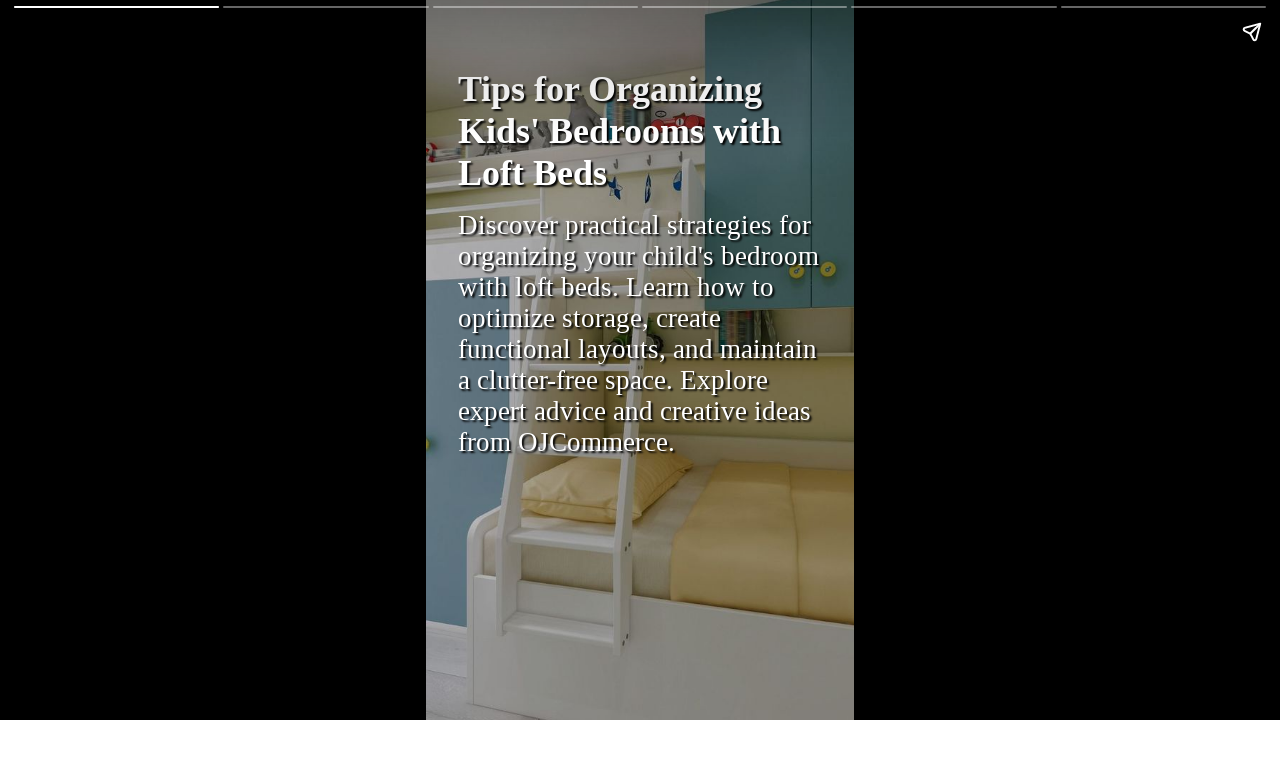

--- FILE ---
content_type: text/html
request_url: https://www.ojcommerce.com/blogs/web-stories/organizing-kids-bedrooms-with-loft-beds.html
body_size: 8550
content:
<!DOCTYPE html>
<html amp lang="en">
   <head>
      <meta charset="utf-8" />
      <script async src="https://cdn.ampproject.org/v0.js"></script>
      <script async custom-element="amp-story" src="https://cdn.ampproject.org/v0/amp-story-1.0.js"></script>
      <script async custom-element="amp-story-auto-analytics" src="https://cdn.ampproject.org/v0/amp-story-auto-analytics-0.1.js"></script>
      <title>Tips for Organizing Kids' Bedrooms with Loft Beds</title>
      <meta name="description" content="Discover practical tips for organizing kids' bedrooms with loft beds. Learn how to maximize storage, create functional spaces, and maintain order in your child's room. Explore expert advice and creative ideas from OJCommerce." />
      <link rel="canonical" href="https://www.ojcommerce.com/blogs/web-stories/organizing-kids-bedrooms-with-loft-beds.html" />
      <meta name="viewport" content="width=device-width,minimum-scale=1,initial-scale=1" />
      <style amp-boilerplate>
         body {
         -webkit-animation: -amp-start 8s steps(1, end) 0s 1 normal both;
         -moz-animation: -amp-start 8s steps(1, end) 0s 1 normal both;
         -ms-animation: -amp-start 8s steps(1, end) 0s 1 normal both;
         animation: -amp-start 8s steps(1, end) 0s 1 normal both;        
         }
         @-webkit-keyframes -amp-start {
         from {
         visibility: hidden;
         }
         to {
         visibility: visible;
         }
         }
         @-moz-keyframes -amp-start {
         from {
         visibility: hidden;
         }
         to {
         visibility: visible;
         }
         }
         @-ms-keyframes -amp-start {
         from {
         visibility: hidden;
         }
         to {
         visibility: visible;
         }
         }
         @-o-keyframes -amp-start {
         from {
         visibility: hidden;
         }
         to {
         visibility: visible;
         }
         }
         @keyframes -amp-start {
         from {
         visibility: hidden;
         }
         to {
         visibility: visible;
         }
         }
      </style>
      <style amp-custom>
         h1, p {
         color: white;
         text-shadow: 2px 2px 2px black;
         }
         p {
         font-size: 1.5em;
         }
         #shopButton {
         background: red;
         padding: 5px;
         text-shadow: none;
         text-decoration: none;
         color: white;
         border-radius: 10px;
         }
         #organizeTips {
         margin-top: 64px;
         }
      </style>
      <noscript>
         <style amp-boilerplate>
            body {
            -webkit-animation: none;
            -moz-animation: none;
            -ms-animation: none;
            animation: none;
            }
         </style>
      </noscript>
   </head>
   <body>
      <amp-story
         standalone
         title="Tips for Organizing Kids' Bedrooms with Loft Beds"
         publisher="OJCommerce"
         publisher-logo-src="https://cloudfront.ojcommerce.com/img/blog/ojcommerce-logo.svg"
         poster-portrait-src="https://cloudfront.ojcommerce.com/img/blog/loft-bed/benefits-of-using-loft-beds.jpg">
         <amp-story-auto-analytics gtag-id="G-P627YY42BD"></amp-story-auto-analytics>
         <amp-story-page id="10001">
            <amp-story-grid-layer template="fill">
               <amp-img
                  src="https://cloudfront.ojcommerce.com/img/blog/loft-bed/loft-beds-are-space-saving-solutions.jpg"
                  width="900"
                  height="1600"
                  alt="Tips for Organizing Kids' Bedrooms with Loft Beds">
               </amp-img>
            </amp-story-grid-layer>
            <amp-story-grid-layer template="vertical">
               <h1 animate-in="fly-in-top">
                  Tips for Organizing Kids' Bedrooms with Loft Beds
               </h1>
               <p>
                  Discover practical strategies for organizing your child's bedroom with loft beds. Learn how to optimize storage, create functional layouts, and maintain a clutter-free space. Explore expert advice and creative ideas from OJCommerce.
               </p>
            </amp-story-grid-layer>
         </amp-story-page>
         <amp-story-page id="10002">
            <amp-story-grid-layer template="fill">
               <amp-img
                  src="https://cloudfront.ojcommerce.com/img/blog/loft-bed/loft-beds-are-an-economical-choice.jpg"
                  width="900"
                  height="1600"
                  alt="Maximize Under-Bed Storage">
               </amp-img>
            </amp-story-grid-layer>
            <amp-story-grid-layer template="vertical">
               <h1>
                  Maximize Under-Bed Storage
               </h1>
               <p>
                  Utilize the space under the loft bed for efficient storage solutions. Incorporate drawers, bins, and organizers to keep toys, clothes, and belongings neatly tucked away, creating a tidy and accessible storage area.
               </p>
            </amp-story-grid-layer>
         </amp-story-page>
         <amp-story-page id="10003">
            <amp-story-grid-layer template="fill">
               <amp-img
                  src="https://cloudfront.ojcommerce.com/img/blog/loft-bed/loft-beds-are-visually-captivating.jpg"
                  width="900"
                  height="1600"
                  alt="Create a Functional Furniture Layout">
               </amp-img>
            </amp-story-grid-layer>
            <amp-story-grid-layer template="vertical">
               <h1>
                  Create a Functional Furniture Layout
               </h1>
               <p>
                  Design a furniture layout that optimizes space and functionality. Arrange furniture strategically around the loft bed, allowing for easy movement and creating dedicated zones for sleep, study, play, and storage.
               </p>
            </amp-story-grid-layer>
         </amp-story-page>
         <amp-story-page id="10004">
            <amp-story-grid-layer template="fill">
               <amp-img
                  src="https://cloudfront.ojcommerce.com/img/blog/loft-bed/redefining-comfort-&-style-with-loft-beds.jpg"
                  width="900"
                  height="1600"
                  alt="Organize Kids' Possessions">
               </amp-img>
            </amp-story-grid-layer>
            <amp-story-grid-layer template="vertical">
               <h1>
                  Organize Kids' Possessions
               </h1>
               <p>
                  Implement smart organization solutions to keep your child's belongings in order. Use labeled bins, shelves, and hanging organizers to categorize and store items, making it easier for your child to find and put away their things.
               </p>
            </amp-story-grid-layer>
         </amp-story-page>
         <amp-story-page id="10005">
            <amp-story-grid-layer template="fill">
               <amp-img
                  src="https://cloudfront.ojcommerce.com/img/blog/loft-bed/organising-tips-for-kids.jpg"
                  width="900"
                  height="1600"
                  alt="Personalize Kids' Space">
               </amp-img>
            </amp-story-grid-layer>
            <amp-story-grid-layer template="vertical">
               <h1>
                  Personalize Kids' Space
               </h1>
               <p>
                  Infuse your child's personality into their bedroom decor. Let them choose colors, themes, and decor items that reflect their interests and passions, creating a space that feels uniquely theirs.
               </p>
            </amp-story-grid-layer>
         </amp-story-page>
         <amp-story-page id="10006">
            <amp-story-grid-layer template="fill">
               <amp-img
                  src="https://cloudfront.ojcommerce.com/img/blog/loft-bed/storage-bins-near-loft-beds.jpg"
                  width="900"
                  height="1600"
                  alt="Expert Organizing Tips">
               </amp-img>
            </amp-story-grid-layer>
            <amp-story-grid-layer template="vertical">
               <h1>
                  Expert Organizing Tips
               </h1>
               <p>
                  Gain insights from organizing experts on maintaining an organized and functional kids' bedroom. Learn about decluttering techniques, storage hacks, and daily routines that help keep the space tidy and inviting.
               </p>
               <div>
                  <a id="shopButton" href="https://www.ojcommerce.com/search?k=kids%20loft%20beds&sort=5">Explore Our Kids Loft Beds!</a>
               </div>
            </amp-story-grid-layer>
         </amp-story-page>
      </amp-story>
   </body>
</html>
